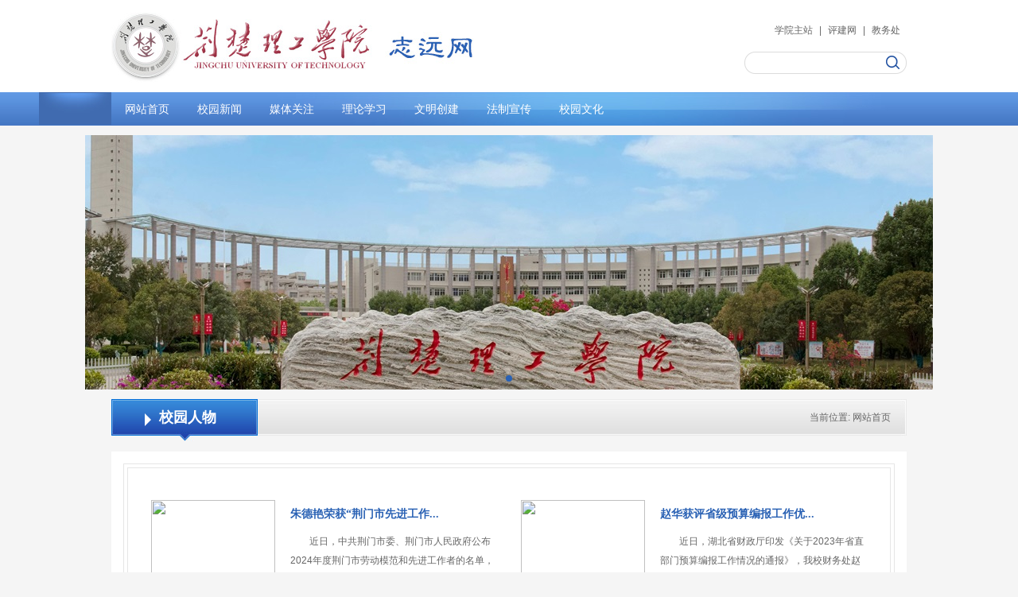

--- FILE ---
content_type: text/html
request_url: https://news.jcut.edu.cn/xyrw.htm
body_size: 4129
content:
<!DOCTYPE html>
<html>
<head>
<meta charset="utf-8" />
<title>校园人物-志远网</title><META Name="keywords" Content="志远网" />

<meta name="renderer" content="webkit">
<meta http-equiv="X-UA-Compatible" content="IE=edge" />

<meta name="Description" content="">
<link rel="shortcut icon" type="image/x-icon" href="images/favicon.ico" />
<link rel="stylesheet" href="style/common.css">
<script src="js/bdtxk.js"></script>
<script src="js/jquery.SuperSlide.js"></script>
<script src="js/common.js"></script>
<!--Announced by Visual SiteBuilder 9-->
<link rel="stylesheet" type="text/css" href="_sitegray/_sitegray_d.css" />
<script language="javascript" src="_sitegray/_sitegray.js"></script>
<!-- CustomerNO:7765626265723230767847545257574a03090003 -->
<link rel="stylesheet" type="text/css" href="p4.vsb.css" />
<script type="text/javascript" src="/system/resource/js/counter.js"></script>
<script type="text/javascript">_jsq_(1013,'/p4.jsp',-1,1219369272)</script>
</head>

<body>
<!--头部-->
<div class="head">
    <div class="w1000">
        <h1 class="logo">
<!-- 网站logo图片地址请在本组件"内容配置-网站logo"处填写 -->
<a href="index.htm" title="志远网"><img src="images/logo.jpg" width="459" height="116" border="0" alt="images/logo.jpg" title="images/logo.jpg"><em></em></a></h1>
        <div class="fr">
            <script type="text/javascript">
    function _nl_ys_check(){
        
        var keyword = document.getElementById('showkeycode42247').value;
        if(keyword==null||keyword==""){
            alert("请输入你要检索的内容！");
            return false;
        }
        if(window.toFF==1)
        {
            document.getElementById("lucenenewssearchkey42247").value = Simplized(keyword );
        }else
        {
            document.getElementById("lucenenewssearchkey42247").value = keyword;            
        }
        var  base64 = new Base64();
        document.getElementById("lucenenewssearchkey42247").value = base64.encode(document.getElementById("lucenenewssearchkey42247").value);
        new VsbFormFunc().disableAutoEnable(document.getElementById("showkeycode42247"));
        return true;
    } 
</script>
<p><a href="#">学院主站</a>|<a href="#">评建网</a>|<a href="#">教务处</a></p>
<div class="search">
<form action="search.jsp?wbtreeid=1013" method="post" id="au1a" name="au1a" onsubmit="return _nl_ys_check()" style="display: inline">
 <input type="hidden" id="lucenenewssearchkey42247" name="lucenenewssearchkey" value=""><input type="hidden" id="_lucenesearchtype42247" name="_lucenesearchtype" value="1"><input type="hidden" id="searchScope42247" name="searchScope" value="1">
 
<input type="text" name="showkeycode" id="showkeycode42247">
<input type="submit" value="" />

</form>
</div><script language="javascript" src="/system/resource/js/base64.js"></script><script language="javascript" src="/system/resource/js/formfunc.js"></script>

        </div>
    </div>
</div>
<!--nav-->
<div class="nav_out">
<div class="nav" id="nav">
    	<ul>
	    		<li><a href="index.htm">网站首页</a></li>
    		<li><a href="xyxw.htm">校园新闻</a></li>
    		<li><a href="mtgz.htm">媒体关注</a></li>
    		<li><a href="llxx.htm">理论学习</a></li>
    		<li><a href="wmcj.htm">文明创建</a></li>
    		<li><a href="fzxc.htm">法制宣传</a></li>
    		<li><a href="xywh.htm">校园文化</a></li>
    	</ul>
        <div class="bg"></div>
</div>
</div>
<!--banner-->
<div class="ban">
    <div class="bd">
            <script language="javascript" src="/system/resource/js/dynclicks.js"></script><ul>
	<li style="background-image:url(images/shui299.jpg)"></li>
</ul>
    </div>
    <div class="hd"><ul></ul></div>
</div>
<!--面包屑导航-->
<div class="w1000 bread">
	<div class="fl"><em></em><strong>校园人物</strong></div>
    <div class="fr"><div>
    当前位置: 
                        <a href="index.htm">网站首页</a>
</div></div>
</div>
<div class="w1000 main">
	<div class="bd01">
    	<div class="bd02">
        	<!--校园人物-->
            

<div class="earfix p4_list">
                <dl>
                    <dt><a href="info/1013/4322.htm"><img src="" width="156" height="184"></a></dt>
                    <dd>
                        <h4><a href="info/1013/4322.htm">朱德艳荣获“荆门市先进工作...</a></h4>
                        <p>近日，中共荆门市委、荆门市人民政府公布2024年度荆门市劳动模范和先进工作者的名单，对近年来全市各行各业、各条战线上涌现出来的120名劳动模范和先进工作者进行表彰。...</p>
                        <div class="more"><a href="info/1013/4322.htm">查看更多&gt;&gt;</a></div>
                    </dd>
                </dl>
                <dl>
                    <dt><a href="info/1013/4323.htm"><img src="" width="156" height="184"></a></dt>
                    <dd>
                        <h4><a href="info/1013/4323.htm">赵华获评省级预算编报工作优...</a></h4>
                        <p>近日，湖北省财政厅印发《关于2023年省直部门预算编报工作情况的通报》，我校财务处赵华同志获评“2023年省直部门预算编报工作优秀个人”。近年来，学校认真贯彻落实《...</p>
                        <div class="more"><a href="info/1013/4323.htm">查看更多&gt;&gt;</a></div>
                    </dd>
                </dl>
                <dl>
                    <dt><a href="info/1013/3776.htm"><img src="" width="156" height="184"></a></dt>
                    <dd>
                        <h4><a href="info/1013/3776.htm">赵华获评省级预算编报工作优...</a></h4>
                        <p>近日，湖北省财政厅印发《关于2023年省直部门预算编报工作情况的通报》，我校财务处赵华同志获评“2023年省直部门预算编报工作优秀个人”。近年来，学校认真贯彻落实《...</p>
                        <div class="more"><a href="info/1013/3776.htm">查看更多&gt;&gt;</a></div>
                    </dd>
                </dl>
                <dl>
                    <dt><a href="info/1013/4324.htm"><img src="" width="156" height="184"></a></dt>
                    <dd>
                        <h4><a href="info/1013/4324.htm">朱德艳喜获“荆门市三八红旗...</a></h4>
                        <p>近日，荆门市妇女联合会2022年度荆门市三八红旗手标兵、三八红旗手（集体）推选活动揭晓，我校生物工程学院院长朱德艳获得“荆门市三八红旗手”荣誉称号。‍‍朱德艳，...</p>
                        <div class="more"><a href="info/1013/4324.htm">查看更多&gt;&gt;</a></div>
                    </dd>
                </dl>
                <dl>
                    <dt><a href="info/1013/3632.htm"><img src="" width="156" height="184"></a></dt>
                    <dd>
                        <h4><a href="info/1013/3632.htm">朱德艳喜获“荆门市三八红旗...</a></h4>
                        <p>近日，荆门市妇女联合会2022年度荆门市三八红旗手标兵、三八红旗手（集体）推选活动揭晓，我校生物工程学院院长朱德艳获得“荆门市三八红旗手”荣誉称号。‍‍朱德艳，...</p>
                        <div class="more"><a href="info/1013/3632.htm">查看更多&gt;&gt;</a></div>
                    </dd>
                </dl>
                <dl>
                    <dt><a href="info/1013/3627.htm"><img src="" width="156" height="184"></a></dt>
                    <dd>
                        <h4><a href="info/1013/3627.htm">荆门市药膳养生学会成立大会...</a></h4>
                        <p>3月5日上午，荆门市药膳养生学会成立大会暨第一次代表大会胜利召开在我校召开。我校副校长杨希雄、曹甜东出席会议。会议表决通过了学会《章程》、《管理制度》、《选举...</p>
                        <div class="more"><a href="info/1013/3627.htm">查看更多&gt;&gt;</a></div>
                    </dd>
                </dl>
</div>
<div align="center"><INPUT TYPE="hidden" NAME="actiontype" VALUE=""><input type="hidden" name="_scode_" value="1738976130168"><input type="hidden" name="urltype" value="tree.TreeTempUrl"><input type="hidden" name="wbtreeid" value="1013"><input type="hidden" name="outFlag" value="false">
<style type="text/css">
.headStyle1fwigr15a9, .headStyle1fwigr15a9 td, .headStyle1fwigr15a9 div {font-size: 12px;font-family:宋体; color: #000000; margin-left: auto; margin-right: auto; line-height:14px;}
.defaultButtonStyle {font-size: 12px;font-family:宋体; height:20px;color: #000000;BORDER: #AFD5F5 1px solid; margin: 0px;padding: 0px; FILTER:progid:DXImageTransform.Microsoft.Gradient(GradientType=0,StartColorStr=#ffffff, EndColorStr=#BDDBF7);  CURSOR: pointer; line-height:14px;background:-webkit-gradient(linear, 0 0, 0 100%, from(#ffffff), to(#BDDBF7));background: -moz-linear-gradient( top,#ffffff,#BDDBF7);background:-ms-linear-gradient(top,#ffffff 0%,#bddbf7 100%);}
.defaultinputStyle {font-size: 12px;font-family:宋体; height:20px; border:1px solid #AFD5F5; line-height:14px;}
.colHeader {font-size: 12px;font-family:宋体; line-height:14px;}
.headStyle1fwigr15a9 a, .pageList .this-page {font-size: 12px;font-family:宋体; display:inline-block; height:14px; padding: 2px 4px; border: solid 1px #AFD5F5; background: #fff; text-decoration: none; MARGIN-RIGHT: 1px;line-height:14px;}
.headStyle1fwigr15a9 a:visited {font-size: 12px;font-family:宋体; color: #000000; text-decoration: none; line-height:14px;}
.headStyle1fwigr15a9 .PrevDisabled {font-size: 12px;font-family:宋体; display:inline-block;height:14px;  margin-right: 3px; padding: 2px 4px; background: #fff;color:#ccc;border: solid 1px #AFD5F5; line-height:14px;}
.headStyle1fwigr15a9 .SelectList {font-size: 12px;font-family:宋体;line-height:14px;}
.headStyle1fwigr15a9 .Prev { font-size: 12px;font-family:宋体; margin-right: 3px; padding: 2px 4px;line-height:14px;}
.headStyle1fwigr15a9 .break {font-size: 12px;font-family:宋体; border: none; text-decoration: none; line-height:14px;}
.headStyle1fwigr15a9 .NextDisabled { font-size: 12px;font-family:宋体;display:inline-block; height:14px; margin-left: 2px; padding: 2px 4px;background: #fff;color:#ccc;border: solid 1px #AFD5F5; line-height:14px;}
.headStyle1fwigr15a9 .Next { font-size: 12px;font-family:宋体; margin-left: 2px; padding: 2px 4px;line-height:14px;}
.headStyle1fwigr15a9 .this-page {font-size: 12px;font-family:宋体;display:inline-block;height:14px;padding: 2px 4px; border: solid 1px #AFD5F5; background: #E1F0FD; font-weight: bold; color:black; MARGIN-RIGHT: 1px;line-height:14px;}
.headStyle1fwigr15a9 a:hover {font-size: 12px;font-family:宋体;color: black; background: #EFF7FE; border-color: #AFD5F5; text-decoration: none;line-height:14px;}
.headStyle1fwigr15a9 a:link {font-size: 12px;font-family:宋体;color: #000000; text-decoration: none;line-height:14px;}
.headStyle1fwigr15a9 a:active { font-size: 12px;font-family:宋体;color: black; text-decoration: none; background: #EFF7FE; line-height:14px;}
</style><script language="javascript" src="/system/resource/js/gotopage.js"></script><script type="text/javascript">function a42264_gopage_fun(){_simple_list_gotopage_fun(7,'a42264GOPAGE',2)}</script><table cellspacing="0" cellpadding="0" border="0"><TR><td colspan="0"><table cellspacing="0" class="headStyle1fwigr15a9" width="100%" cellpadding="1"><tr valign="middle"><TD nowrap align="left" width="1%" id="fanye42264">共37条&nbsp;&nbsp;1/7&nbsp;</td><td nowrap align="left"><div><span class="PrevDisabled">首页</span><span class="PrevDisabled">上页</span><a href="xyrw/6.htm" class="Next">下页</a><a href="xyrw/1.htm" class="Next">尾页</a>&nbsp;&nbsp;<input align="absmiddle" type="button" class="defaultButtonStyle" id="gotopagebut" name="a42264Find" value="转到" onclick="javascript:a42264_gopage_fun()"><INPUT size="2" align="absmiddle" class="defaultInputStyle" NAME="a42264GOPAGE" id="a42264GOPAGE" VALUE="" style="margin-left:1px;margin-right:1px">页</div></td></tr></table></table></div>

<script>_showDynClickBatch(['dynclicks_u6_4322','dynclicks_u6_4323','dynclicks_u6_3776','dynclicks_u6_4324','dynclicks_u6_3632','dynclicks_u6_3627'],[4322,4323,3776,4324,3632,3627],"wbnews", 1219369272)</script>

        </div>
    </div>
</div>
<!--底部-->
<div class="foot">
	<div class="w1000">
    	<DIV class="foot_nav"><A href="jfcy.htm">荆风楚韵</A>|<A href="#">官方微博</A>|<A href="xywh.htm">校园文化</A>|<A href="xyrw.htm">校园人物</A>|<A href="index.htm">学院首页</A>|<A href="fzxc.htm">法制宣传</A>|<A href="wzdt.htm">站点地图</A></DIV>
        <!-- 版权内容请在本组件"内容配置-版权"处填写 -->
<p>Copyright © 2024 版权属于荆楚理工学院党委宣传部所有 地址：湖北省荆门市象山大道33号 邮政编码：448000 技术支持：摇光科技<a class="plc" target="_blank"><img src="images/plc.gif" width="20" /></a></p>
    </div>
</div>
<!--技术支持：<a href="http://www.jltech.cn" target="_blank">京伦科技</a><a href="http://www.cyberpolice.cn/wfjb/" target="_blank" class="plc"><img src="images/plc.gif" width="20" /></a>-->
<!--底部-->
</body>
</html>


--- FILE ---
content_type: text/css
request_url: https://news.jcut.edu.cn/style/common.css
body_size: 3544
content:
@charset "utf-8";


html, body, ul, li, ol, dl, dd, dt, p, h1, h2, h3, h4, h5, h6, form, fieldset, legend, img{margin:0; padding:0;}
h1, h2, h3, h4, h5, h6{font-size:100%;font-weight:normal;}
h3, h4{font-weight: bold;}
fieldset, img{vertical-align:middle; border:none;}
address, caption, cite, code, dfn, th, var{font-style:normal; font-weight:normal;}
ul, ol{list-style:none;}
li{list-style-type:none;}
select, input{vertical-align:middle;}
select, input, textarea{font-size:12px; margin:0;outline-style:none;font-family: "微软雅黑",Arial,sans-serif;}
input[type="button"],input[type="submit"],input[type="reset"]{cursor: pointer;}
input{border: none;}
textarea{resize:none;}
body{color:#666; font:12px "微软雅黑",Arial,sans-serif; background:#f5f5f5;}
a{color:#666; text-decoration:none;outline: none;-webkit-transition: all 0.2s ease-out; -moz-transition: all 0.2s ease-out; -o-transition: all 0.2s ease-out; -ms-transition: all 0.2s ease-out; transition: all 0.2s ease-out;}
a:hover, a:active, a:focus{color:#2961b4;}
.clearfix:after{content:"."; display:block; height:0; visibility:hidden; clear:both;}
.clearfix{zoom:1;}
.fl{float: left; }
.fr{float: right;}

img, div{behavior: url("iepng/iepngfix.htc");}

.w1000{ width:1000px; margin:0 auto;}
.w1000:after{content:""; display:block; height:0; clear:both;}
.w900{width: 900px;margin: 0 auto;}
.pd10{padding: 10px;background: #fff;}
.w320{overflow: hidden;float: left;width: 320px;margin-right: 12px;font-family:"宋体";}
.w333{overflow: hidden;float: left;width: 333px;margin-right: 12px;font-family:"宋体";}
.w263{overflow: hidden;float: left;width: 263px;font-family:"宋体";}
.inews_list li{overflow: hidden;height: 31px;padding-left: 10px;border-bottom: 1px dotted #dadada; background:url(../images/icon.png) no-repeat 0 -39px;line-height:31px;}
.inews_list li span{float: right;color: #888;}
.inews_list li a{display: inline-block;}
.inews_list li a:hover{ -webkit-transform:translateX(-3px); -moz-transform:translateX(-3px);-o-transform:translateX(-3px); -ms-transform:translateX(-3px);transform:translateX(-3px);}

.head{height: 116px;background: #fff;}
.head .logo{float: left;}
.head .logo a{overflow: hidden;position: relative;display: inline-block;}
.head .logo a em{display:block;position: absolute; left: -50%; top: 0; width: 50%; height: 100%; background-image: -webkit-linear-gradient(0deg, rgba(255, 255, 255, 0), rgba(255, 255, 255, 0.5), rgba(255, 255, 255, 0)); backg--round-color:red; -webkit-transform: skewx(-25deg); -moz-transform: skewx(-25deg);transform: skewx(-25deg); }
.head .logo a:hover em{left:100%;-webkit-transition:0.5s; -moz-transition:0.5s; -o-transition:0.5s;-ms-transition:0.5s;transition:0.5s;}
.head .fr{margin-top: 30px;}
.head .fr p{height: 35px; text-align:right;}
.head .fr p a{margin: 0 8px;}
.head .fr .search{width:204px;}
.head .fr .search input[type="text"]{ float: left;width: 148px;height: 18px;padding: 5px 15px;background:url(../images/icon.png);box-sizing:content-box;}
.head .fr .search input[type="submit"]{float: left; width: 26px;height: 28px;background:url(../images/icon.png) no-repeat -178px 0;}
.nav_out{height: 42px; margin-bottom: 12px;background:url(../images/nav_bg01.jpg) repeat-x;}
.nav{ position:relative;width: 1001px;height: 42px;margin: 0 auto; background:url(../images/nav_bg02.jpg);}
.nav ul{position: absolute;left: 0;top:0;z-index: 2;}
.nav li {float:left;width: 91px;height: 42px;}
.nav li a{display: block;width: 91px;height: 42px;line-height:42px;text-align: center;color: #fff; font-size:14px;}
.nav .bg{position:absolute;top: 0;left:0;z-index:1; width: 91px;height: 42px; background:url(../images/nav_bg03.jpg);}
.ban{overflow:hidden; position: relative; width:100%; height:320px;margin-bottom: 12px;}
.ban .bd{ overflow:hidden; z-index:0; position:relative; margin:0 auto;}
.ban .bd ul{width:100% !important;}
.ban .bd ul li{ width:100% !important;height:320px; background-position:center; background-repeat:no-repeat;}
.ban .hd { position:absolute; left:0; bottom:10px; z-index:1; width:100%; text-align:center;}
.ban .hd ul li{display:inline-block; zoom:1;*display:inline; width:8px; height:8px;margin:0 5px; background:#eee; cursor:pointer; zoom:1; font-size:0; border-radius:50%;}
.ban .hd .on{background: #2961b4;} 

.itit{position: relative;height: 28px;margin-bottom: 8px;border-bottom: 1px solid #ddd;font-size: 16px;color: #2961b4; line-height:22px; font-family:"微软雅黑";}
.itit strong{margin-left: 2px;padding:1px 2px;background: #e25947;color: #fff;font-weight: normal;}
.itit em{position: absolute;left: 0;bottom: -1px;display: block;width: 57px;height: 3px;background: #2961b4;border-left: 18px solid #e25947;}
.itit a{float: right;display: block;width: 39px;height: 11px;margin-top: 6px; background:url(../images/icon.png) no-repeat 0 -28px;text-indent: -9999px;}
.itit a:hover{ -webkit-transform:translateY(3px); -moz-transform:translateY(3px); -o-transform:translateY(3px); -ms-transform:translateY(3px);transform:translateY(3px);}
.inews{width: 980px;margin:0 auto 12px;font-family:"宋体";}
.inews .itit{margin-bottom: 21px;}
.inews .itit em{border-color: #2961b4;}
.inews .pic {overflow:hidden; position: relative;float: left;width: 482px;height: 312px;border: 1px solid #dbdbdb;}
.inews .pic .bd{ overflow:hidden; z-index:0; position:relative;}
.inews .pic .bd li a{position: relative;display: block;width: 482px; height:312px;}
.inews .pic .bd li a img{width: 100%;height: 100%;-webkit-transition: all 0.3s ease-out; -moz-transition: all 0.3s ease-out; -o-transition: all 0.3s ease-out; -ms-transition: all 0.3s ease-out; transition: all 0.3s ease-out;}
.inews .pic .bd li a:hover img{ -webkit-transform:scale(1.05); -moz-transform:scale(1.05); -o-transform:scale(1.05);-ms-transform:scale(1.05);transform:scale(1.05);}
.inews .pic .bd li a p{position: absolute;left: 0;bottom: 0;width: 100%;height: 30px; background:rgba(0,0,0,0.5); filter: progid:DXImageTransform.Microsoft.gradient(startcolorstr=#7F000000,endcolorstr=#7F000000);line-height:30px;color: #fff;text-indent: 10px;}
.inews .pic .hd { position:absolute; right: 10px; bottom:12px; z-index:1;}
.inews .pic .hd li{ float: left; margin:0 2px; width:5px; height:5px; font-size:0; background:#0d49a5; cursor:pointer; border-radius:50%;}
.inews .pic .hd li.on{ background: #e25947;}
.inews .fr{width: 472px;}
.inews .fr dl{height: 95px;margin-bottom: 11px;border-bottom: 1px solid #aad3ea; line-height:24px;}
.inews .fr dt{overflow: hidden;margin-bottom: 7px;white-space: nowrap;text-overflow: ellipsis;}
.inews .fr dt a{color: #2961b4;font-weight: bold;font-size: 16px; font-family:"微软雅黑";}
.inews .fr dt a:hover{color: #e25947;}
.inews .fr dd{overflow: hidden;height: 48px;text-indent: 2em;color: #888;font-size: 14px;}
.index02,.index03,.index04{margin-bottom: 12px;}
.index02 .w320,.index02 .w333,.index02 .w263{height: 231px;}
.index02 .w320 .itit{margin-bottom: 13px;}
.index02 .w320 .menu{height: 27px;}
.index02 .w320 .menu li{float: left;margin-right: 10px;}
.index02 .w320 .menu li a{position: relative;padding:5px 15px;color: #50b3ea;font-weight: bold;}
.index02 .w320 .menu li a em{display: none;position: absolute;left: 50%;bottom: -5px;width: 11px;height: 6px;margin-left: -5px; background:url(../images/icon.png) no-repeat -39px -28px;}
.index02 .w320 .menu li.on a{background: #e25947;color: #fff;}
.index02 .w320 .menu li.on a em{display: block;}
.index02 .w320 .menu li a:hover{background: #e25947;color: #fff;}
.index02 .w320 .menu li a:hover em{display: block;}
.index02 .w263 .itit{margin-bottom: 18px;}
.index02 .w263 .pic img{width: 263px;height: 183px;}
.iadv{margin-bottom: 12px;}
.iadv img{width: 100%;}
.index03 .w320,.index03 .w333,.index03 .w263,.index04 .w320,.index04 .w333,.index04 .w263{height: 200px;}
.index04 .w333 .itit{margin-bottom: 21px;}
.index04 .w333 dl{overflow: hidden;}
.index04 .w333 dt{overflow: hidden;float: left;width: 122px;height: 144px;}
.index04 .w333 dt img{width: 100%;height: 100%;-webkit-transition: all 0.3s ease-out; -moz-transition: all 0.3s ease-out; -o-transition: all 0.3s ease-out; -ms-transition: all 0.3s ease-out; transition: all 0.3s ease-out;}
.index04 .w333 dt a:hover img{ -webkit-transform:scale(1.05); -moz-transform:scale(1.05); -o-transform:scale(1.05);-ms-transform:scale(1.05);transform:scale(1.05);}
.index04 .w333 dd{float: right;width: 200px;}
.index04 .w333 dd h4{height: 35px; line-height:30px;}
.index04 .w333 dd h4 a{color: #2961b4;font-size: 14px; font-family:"微软雅黑";}
.index04 .w333 dd h4 a:hover{color: #e25947;}
.index04 .w333 dd p{overflow: hidden;height: 72px; margin-bottom: 10px;line-height:24px;text-indent: 2em;}
.index04 .w333 dd .more a{color: #e25947;}
.index04 .w333 dd .more a:hover{text-decoration: underline;}
.ilinks{position: relative;width: 998px;margin: 0 auto;border: 1px solid #e7e7e7;}
.ilinks .bd{border: 1px solid #fff;width: 996px;padding: 10px 0 10px 15px;background: #f7f7f7;}
.ilinks strong{color: #e25947;font-size: 14px;}
.ilinks em{color: #2961b4;font-size: 14px;font-weight: bold;font-style: normal;}
.ilinks a{display: inline-block;margin: 0 15px;}

.bread{height: 53px;margin-bottom: 13px; background:url(../images/bread_bg.jpg) no-repeat; line-height:46px;}
.bread .fl{width: 184px;text-align: center;}
.bread .fl em{display: inline-block;width: 8px;height: 16px; background:url(../images/icon.png) no-repeat 0 -70px;vertical-align: middle;}
.bread .fl strong{margin: 0 10px;font-size: 18px;color: #fff;}
.bread .fr{margin-right: 20px;}

.main{padding: 15px 0;background: #fff;font-size: 14px;}
.main .bd01{margin:0 15px;padding: 4px;border: 1px solid #e6e6e6;}
.main .bd02{padding: 40px 0;border: 1px solid #e6e6e6;}

.p1_list li{height: 44px; border-bottom: 1px dotted #cfcfcf;line-height:44px;}
.p1_list li a{overflow:hidden;display: block;float: left;width: 90%; white-space:nowrap; text-overflow:ellipsis;}
.p1_list li a em{margin: 0 8px;color: #093ea0;font-style: normal;}
.p1_list li a:hover{ -webkit-transform:translateX(5px); -moz-transform:translateX(5px); -o-transform:translateX(5px); -ms-transform:translateX(5px);transform:translateX(5px);}
.p1_list li span{float: right;}

.select_list li{height: 44px; border-bottom: 1px dotted #cfcfcf;line-height:44px;}
.select_list li a{overflow:hidden;display: block;float: left;width: 90%; white-space:nowrap; text-overflow:ellipsis;}
.select_list li a em{margin: 0 8px;color: #093ea0;font-style: normal;}
.select_list li a:hover{ -webkit-transform:translateX(5px); -moz-transform:translateX(5px); -o-transform:translateX(5px); -ms-transform:translateX(5px);transform:translateX(5px);}
.select_list li span.date{float: right;}


.final_page{ min-height:300px;}
.final_page .art_title{margin-bottom: 30px;text-align:center;}
.final_page .art_title h3{margin-bottom:20px;font-size:16px; color:#2961b4;}
.final_page .art_title .info{padding: 5px;border: 1px solid #e5e5e5;font-size: 12px;color: #acacac;}
.final_page .art_title .info span{ display:inline-block; margin:0 20px;}
.final_page p{ margin-bottom:15px;}
.final_page img{ display:block; margin:0 auto; max-width:100%;}
.page_ture{overflow: hidden;width: 840px;margin: 50px auto 0;padding: 15px 30px;background: #f3f3f3;font-size: 12px;}

.p2{}
.p2 .menu{height: 56px;}
.p2 .menu li{float: left;margin-right: 40px;font-size: 16px;}
.p2 .menu li a{position: relative;padding:3px 16px;color: #50b3ea;font-weight: bold;}
.p2 .menu li a em{display: none;position: absolute;left: 50%;bottom: -5px;width: 11px;height: 6px;margin-left: -5px; background:url(../images/icon.png) no-repeat -39px -28px;}
.p2 .menu li.on a{background: #e25947;color: #fff;}
.p2 .menu li.on a em{display: block;}
.p2 .menu li a:hover{background: #e25947;color: #fff;}
.p2 .menu li a:hover em{display: block;}
.p2 .select{height: 34px;margin-bottom: 18px;}
.p2 .select .fl select{width: 210px;height: 20px;margin-right: 10px;padding: 5px;border: 1px solid #e5e5e5; box-sizing:content-box;}
.p2 .select .fr a{display: block;width: 96px;height: 34px; background:url(../images/p2_btn.jpg);text-align: center; line-height:34px;color: #fff;font-size: 13px;}
.p2 .select .fr a:hover{opacity:0.8; -moz-opacity:0.8; filter:alpha(opacity=80);}
.p2 .list li{float: left;width: 214px;height: 320px;margin-right: 14px;margin-bottom: 20px;}
.p2 .list li:nth-child(4n){margin-right: 0;}
.p2 .list li .pic{overflow: hidden;width: 212px;height: 289px;margin-bottom: 8px;border: 1px solid #e4e4e4;}
.p2 .list li .pic img{width: 100%;height: 100%;-webkit-transition: all 0.3s ease-out; -moz-transition: all 0.3s ease-out; -o-transition: all 0.3s ease-out; -ms-transition: all 0.3s ease-out; transition: all 0.3s ease-out;}
.p2 .list li .pic a:hover img{ -webkit-transform:scale(1.05); -moz-transform:scale(1.05); -o-transform:scale(1.05);-ms-transform:scale(1.05);transform:scale(1.05);}
.p2 .list li p{text-align: center;font-size: 13px;}

.p3_list{width: 909px;margin: 0 auto;}
.p3_list li{float: left;width: 263px;height: 215px;margin: 0 20px 20px;text-align: center;}
.p3_list li .pic{overflow: hidden;width: 263px;height: 183px;margin-bottom: 5px;}
.p3_list li .pic a{position: relative;display: block;width: 100%;height: 100%;}
.p3_list li .pic a em{position: absolute;top: 50%;left: 50%;z-index: 2;width: 44px;height: 44px;margin-left: -22px;margin-top: -22px; background:url(../images/video_btn.png);}
.p3_list li .pic a img{width: 100%;height: 100%;-webkit-transition: all 0.3s ease-out; -moz-transition: all 0.3s ease-out; -o-transition: all 0.3s ease-out; -ms-transition: all 0.3s ease-out; transition: all 0.3s ease-out;}
.p3_list li .pic a:hover img{ -webkit-transform:scale(1.1); -moz-transform:scale(1.1); -o-transform:scale(1.1);-ms-transform:scale(1.1);transform:scale(1.1);}

.p4_list{width: 930px;margin: 0 auto;}
.p4_list dl{overflow: hidden;float: left;width: 435px;margin: 0 15px 30px;font-size: 12px;}
.p4_list dt{overflow: hidden;float: left;width: 156px;height: 184px;}
.p4_list dt img{width: 100%;height: 100%;-webkit-transition: all 0.3s ease-out; -moz-transition: all 0.3s ease-out; -o-transition: all 0.3s ease-out; -ms-transition: all 0.3s ease-out; transition: all 0.3s ease-out;}
.p4_list dt a:hover img{ -webkit-transform:scale(1.05); -moz-transform:scale(1.05); -o-transform:scale(1.05);-ms-transform:scale(1.05);transform:scale(1.05);}
.p4_list dd{float: right;width: 260px;}
.p4_list dd h4{height: 40px; line-height:35px;}
.p4_list dd h4 a{color: #2961b4;font-size: 14px; font-family:"微软雅黑";}
.p4_list dd h4 a:hover{color: #e25947;}
.p4_list dd p{overflow: hidden;height: 120px; margin-bottom: 5px;line-height:24px;text-indent: 2em;}
.p4_list dd .more a{color: #e25947;}
.p4_list dd .more a:hover{text-decoration: underline;}


.page_change{ margin: 50px 0;text-align:center;}
.page_change a{ display:inline-block;min-width:16px; height:22px; margin-right:8px; padding:2px 5px;border:1px #999 solid; background:#fff; line-height:22px; color:#333;}
.page_change a:hover{ background:#2961b4; border:1px #2961b4 solid; color:#fff;}
.page_change a.on{ background:#2961b4; border:1px #2961b4 solid; color:#fff;}


.foot{position: relative;width: 100%;margin-top: 15px;padding-bottom: 16px; background:url(../images/foot_bg01.png) repeat;text-align: center;color: #fff;}
.foot:before{position: absolute;top: 1px;left: 0;display: block;width: 100%;height: 1px;background: #85aae1; content:"";}
.foot .w1000{padding-top: 28px; background:url(../images/foot_bg02.png) no-repeat center top;}
.foot .foot_nav{margin-bottom: 30px;}
.foot .foot_nav a{font-size: 14px;margin: 0 8px;}
.foot a{color: #fff;}
.foot a:hover{color: #e25947;}
.foot img{margin-left: 10px;}

--- FILE ---
content_type: text/css
request_url: https://news.jcut.edu.cn/p4.vsb.css
body_size: 212
content:
A.c42264{
font-size:9pt;
line-height:150%;
color:#333333;
text-decoration: none;}
A.c42264:link {
color: #222222;}  
A.c42264:visited {
color: #222222;}  
A.c42264:active {
color: #222222;}  
A.c42264:hover {
color: #cc0000;}
.c42264_date {
line-height: 150%;
font-size: 9pt;
text-decoration: none;}
.c42264_click {
font-size: 9pt;
color: #222222;
line-height: 150%;}
.c42264_leaderfont {
font-size: 9pt;
line-height: 150%;}
.c42264_columnstyle {
font-size: 9pt;
color: #222222;
text-decoration: none;}
.c42264_isnew {
font-size: 9pt;
color: #222222;
text-decoration: none;}


--- FILE ---
content_type: application/javascript
request_url: https://news.jcut.edu.cn/js/common.js
body_size: 629
content:
$(function(){
	var browser = (function(){
		var ua = window.navigator.userAgent.toLowerCase(), sys = null, s;
		if(s = ua.match(/rv:([\d.]+)\) like gecko/)){sys = {type:'ie',version:s[1]};}
		else if(s = ua.match(/msie ([\d.]+)/)){sys = {type:'ie',version:s[1]};}
		else if(s = ua.match(/firefox\/([\d.]+)/)){sys = {type:'firefox',version:s[1]};}
		else if(s = ua.match(/chrome\/([\d.]+)/)){sys = {type:'chrome',version:s[1]};}
		else if(s = ua.match(/opera.([\d.]+)/)){sys = {type:'opera',version:s[1]};}
		else if(s = ua.match(/version\/([\d.]+).*safari/)){sys = {type:'safari',version:s[1]};}
		else if(s = ua.match(/ucbrowser\/([\d.]+)/)){sys = {type:'uc',version:s[1]};}
		else if(s = ua.match(/micromessenger\/([\d.]+)/)){sys = {type:'wx',version:s[1]};}
		else{sys = {type:'unknown',version:'unknown'};}
		sys.isMobile = !!ua.match(/AppleWebKit.*Mobile.*!/) || !!ua.match(/(iPhone|iPod|Android|ios|iPad)/i);
		return sys;
	})();
	
	/*检测IE*/
    if(browser.type =="ie" && browser.version < 7){
        location.href="update.asp";
    }
	//nav
	var cur_index = $('#nav li[class="on"]').index();
	var nav_li_width=$('#nav li').width();
	$('#nav .bg').stop().animate({'left':cur_index*nav_li_width},{duration:200});
	
	$('#nav li[class!="on"]').hover(function(){
		var index = $(this).index();
		$('#nav .bg').stop().animate({'left':index*nav_li_width},{duration:200});
	},function(){
		var index = $(this).index();
		$('#nav .bg').stop().animate({'left':cur_index*nav_li_width},{duration:200});
	});
	//banner
    $(".ban").slide({titCell:".hd ul", mainCell:".bd ul", effect:"fold", autoPlay:true, autoPage:true});
});